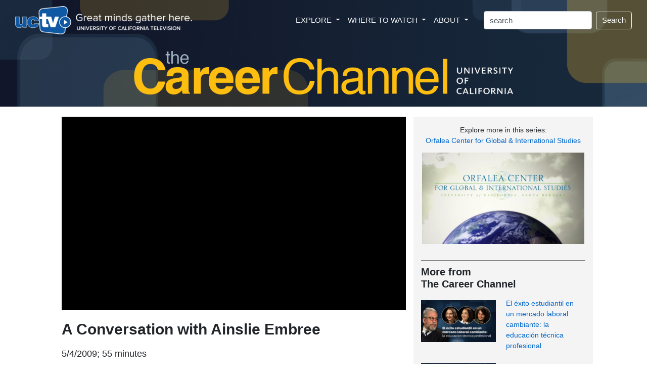

--- FILE ---
content_type: text/css
request_url: https://uctv.tv/careers/css/channel.css?i=v5
body_size: 2159
content:
<style type="text/css">

body {
    margin: 0;
	font-family: 'Lato', sans-serif;
}

h1, h2, h3, h4, h5, h6 {
font-family: 'Raleway', sans-serif;
}

a    /*  link color  */
{
 /*color: #0050d4;*/
 color: #0066cc;
 text-decoration: none;
 /* font-weight: bolder; */
}

a:hover    /*  link color  */
{
 /*color: #0050d4;*/
 color: DarkBlue;
 text-decoration: none;
 /* font-weight: bolder; */
}


#mainBody a {
color: #0066cc;
 text-decoration: none;
/* font-weight: bold; */
}


.mainLinkOuter /* sidebar links - color & font info  */
{
	display: table;
	/*font-size:14px;*/
	font-weight: lighter;
	text-align:left;
	/*border-bottom: 1px solid #cecece;*/
	width: 100%;
	padding-top: 6px;
	padding-bottom: 6px;
	padding-left: 10px;
	
}

.mainLinkOuter:hover   /*  sidebar links - hover color  */
{
	background-color:#ebebeb;
}

.mainLinkInner
{
	/*position: relative;*/
	width: 100%;
	display: table-cell;
	vertical-align: middle;
	display: inline-block;
	text-decoration: none;
	
}

.mainLinkInner a
{
text-decoration: none;
}

.mainLinkInner a:hover
{
color: #0066cc;
}




#sidebar {   /*  sidebar - text color  */
	color: #333;
}

.header {
    text-align: center;
    padding: 32px;
}

.hero-image {
  background: url(../images/careers-header-bg.jpg) no-repeat center; 
  background-size: cover;
  /*max-height: 300px;*/
  position: relative;
}

.hero-text {
 /*  text-align: center;
  position: absolute;
 top: 50%;
  left: 50%; 
  transform: translate(-50%, -50%);
  color: white;*/
  text-align: center;
  padding: 20px 0 24px 0;
}

.hero-text img{
width: 60%; 
height: auto;
}

@media only screen and (max-width: 700px) {
    .hero-text img {
        width: 100%;
        height: auto;
        /*background-color: Red;*/
    }
}

@media only screen and (max-width: 700px) {
    .navbar-brand img {
        max-width: 150px;
        height: auto;
        display: none;
        /*background-color: Red;*/
    }
}

.nav-link:hover {color: DarkBlue;}

.nav-link {
margin-left: 0px;
padding-left: 0px;
}


.card:hover img {
opacity: 0.3;
}

@media only screen and (min-width: 480px)  {
      .dropdown:hover>.dropdown-menu {
  display: block;
	}
}

</style>